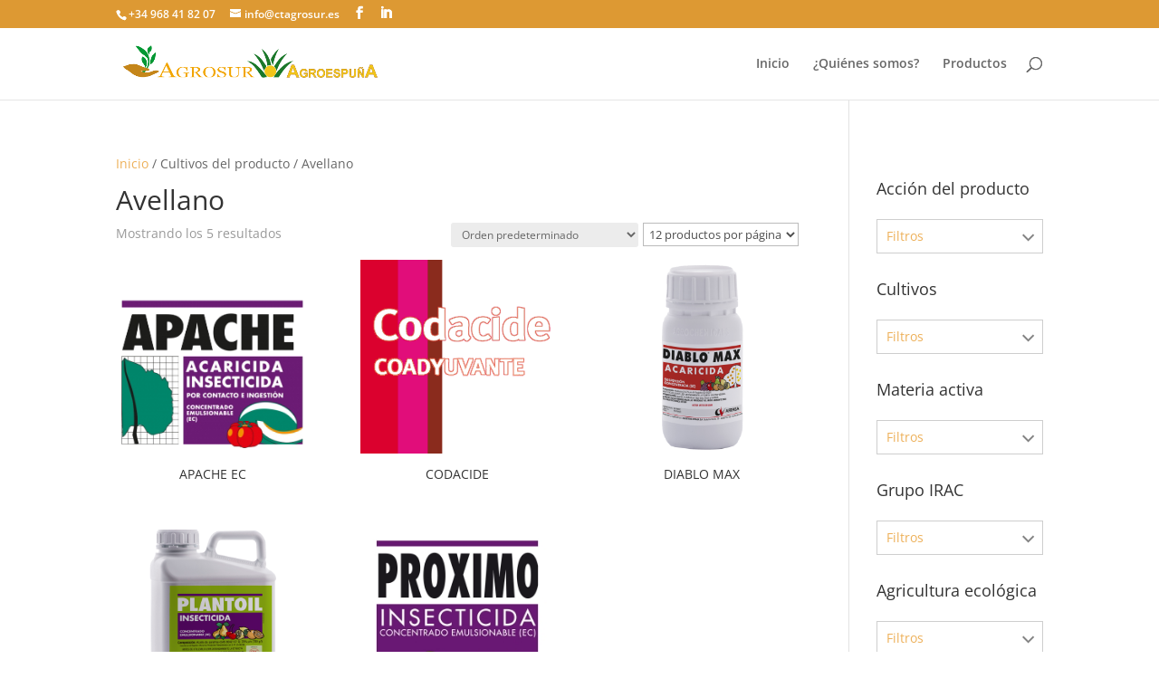

--- FILE ---
content_type: text/css
request_url: https://ctagrosur.com/wp-content/et-cache/taxonomy/pa_cultivos/464/et-divi-dynamic-tb-3766-late.css?ver=1767554650
body_size: 93
content:
@font-face{font-family:ETmodules;font-display:block;src:url(//ctagrosur.com/wp-content/themes/Divi/core/admin/fonts/modules/social/modules.eot);src:url(//ctagrosur.com/wp-content/themes/Divi/core/admin/fonts/modules/social/modules.eot?#iefix) format("embedded-opentype"),url(//ctagrosur.com/wp-content/themes/Divi/core/admin/fonts/modules/social/modules.woff) format("woff"),url(//ctagrosur.com/wp-content/themes/Divi/core/admin/fonts/modules/social/modules.ttf) format("truetype"),url(//ctagrosur.com/wp-content/themes/Divi/core/admin/fonts/modules/social/modules.svg#ETmodules) format("svg");font-weight:400;font-style:normal}